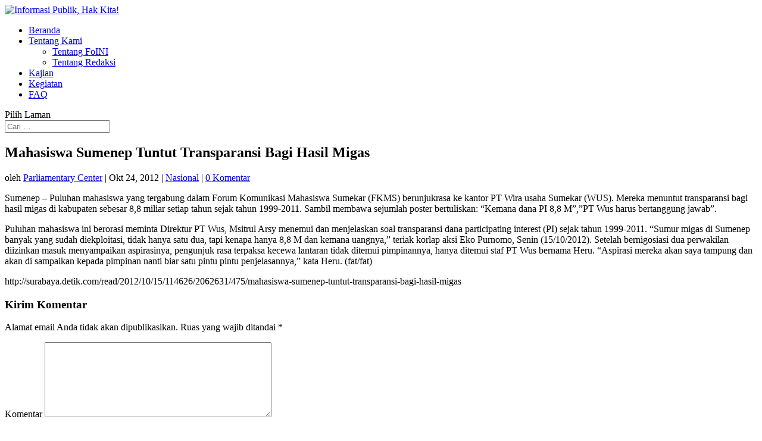

--- FILE ---
content_type: text/html; charset=UTF-8
request_url: https://kebebasaninformasi.org/id/2012/10/24/mahasiswa-sumenep-tuntut-transparansi-bagi-hasil-migas/
body_size: 7945
content:
<!DOCTYPE html>
<html lang="id-ID">
<head>
	<meta charset="UTF-8" />
<meta http-equiv="X-UA-Compatible" content="IE=edge">
	<link rel="pingback" href="https://kebebasaninformasi.org/xmlrpc.php" />

	<script type="text/javascript">
		document.documentElement.className = 'js';
	</script>

	<script>var et_site_url='https://kebebasaninformasi.org';var et_post_id='1481';function et_core_page_resource_fallback(a,b){"undefined"===typeof b&&(b=a.sheet.cssRules&&0===a.sheet.cssRules.length);b&&(a.onerror=null,a.onload=null,a.href?a.href=et_site_url+"/?et_core_page_resource="+a.id+et_post_id:a.src&&(a.src=et_site_url+"/?et_core_page_resource="+a.id+et_post_id))}
</script><title>Mahasiswa Sumenep Tuntut Transparansi Bagi Hasil Migas | Informasi Publik, Hak Kita!</title>
<link rel='dns-prefetch' href='//fonts.googleapis.com' />
<link rel='dns-prefetch' href='//s.w.org' />
<link rel="alternate" type="application/rss+xml" title="Informasi Publik, Hak Kita! &raquo; Feed" href="https://kebebasaninformasi.org/id/feed/" />
<link rel="alternate" type="application/rss+xml" title="Informasi Publik, Hak Kita! &raquo; Umpan Komentar" href="https://kebebasaninformasi.org/id/comments/feed/" />
<link rel="alternate" type="application/rss+xml" title="Informasi Publik, Hak Kita! &raquo; Mahasiswa Sumenep Tuntut Transparansi Bagi Hasil Migas Umpan Komentar" href="https://kebebasaninformasi.org/id/2012/10/24/mahasiswa-sumenep-tuntut-transparansi-bagi-hasil-migas/feed/" />
		<script type="text/javascript">
			window._wpemojiSettings = {"baseUrl":"https:\/\/s.w.org\/images\/core\/emoji\/13.0.0\/72x72\/","ext":".png","svgUrl":"https:\/\/s.w.org\/images\/core\/emoji\/13.0.0\/svg\/","svgExt":".svg","source":{"concatemoji":"https:\/\/kebebasaninformasi.org\/wp-includes\/js\/wp-emoji-release.min.js?ver=2154b02b51bdb0a52e132c92dcc2d95d"}};
			!function(e,a,t){var n,r,o,i=a.createElement("canvas"),p=i.getContext&&i.getContext("2d");function s(e,t){var a=String.fromCharCode;p.clearRect(0,0,i.width,i.height),p.fillText(a.apply(this,e),0,0);e=i.toDataURL();return p.clearRect(0,0,i.width,i.height),p.fillText(a.apply(this,t),0,0),e===i.toDataURL()}function c(e){var t=a.createElement("script");t.src=e,t.defer=t.type="text/javascript",a.getElementsByTagName("head")[0].appendChild(t)}for(o=Array("flag","emoji"),t.supports={everything:!0,everythingExceptFlag:!0},r=0;r<o.length;r++)t.supports[o[r]]=function(e){if(!p||!p.fillText)return!1;switch(p.textBaseline="top",p.font="600 32px Arial",e){case"flag":return s([127987,65039,8205,9895,65039],[127987,65039,8203,9895,65039])?!1:!s([55356,56826,55356,56819],[55356,56826,8203,55356,56819])&&!s([55356,57332,56128,56423,56128,56418,56128,56421,56128,56430,56128,56423,56128,56447],[55356,57332,8203,56128,56423,8203,56128,56418,8203,56128,56421,8203,56128,56430,8203,56128,56423,8203,56128,56447]);case"emoji":return!s([55357,56424,8205,55356,57212],[55357,56424,8203,55356,57212])}return!1}(o[r]),t.supports.everything=t.supports.everything&&t.supports[o[r]],"flag"!==o[r]&&(t.supports.everythingExceptFlag=t.supports.everythingExceptFlag&&t.supports[o[r]]);t.supports.everythingExceptFlag=t.supports.everythingExceptFlag&&!t.supports.flag,t.DOMReady=!1,t.readyCallback=function(){t.DOMReady=!0},t.supports.everything||(n=function(){t.readyCallback()},a.addEventListener?(a.addEventListener("DOMContentLoaded",n,!1),e.addEventListener("load",n,!1)):(e.attachEvent("onload",n),a.attachEvent("onreadystatechange",function(){"complete"===a.readyState&&t.readyCallback()})),(n=t.source||{}).concatemoji?c(n.concatemoji):n.wpemoji&&n.twemoji&&(c(n.twemoji),c(n.wpemoji)))}(window,document,window._wpemojiSettings);
		</script>
		<meta content="Divi v.4.4.7" name="generator"/><style type="text/css">
img.wp-smiley,
img.emoji {
	display: inline !important;
	border: none !important;
	box-shadow: none !important;
	height: 1em !important;
	width: 1em !important;
	margin: 0 .07em !important;
	vertical-align: -0.1em !important;
	background: none !important;
	padding: 0 !important;
}
</style>
	<link rel='stylesheet' id='wp-block-library-css'  href='https://kebebasaninformasi.org/wp-includes/css/dist/block-library/style.min.css?ver=2154b02b51bdb0a52e132c92dcc2d95d' type='text/css' media='all' />
<link rel='stylesheet' id='contact-form-7-css'  href='https://kebebasaninformasi.org/wp-content/plugins/contact-form-7/includes/css/styles.css?ver=5.2.2' type='text/css' media='all' />
<link rel='stylesheet' id='qts_front_styles-css'  href='https://kebebasaninformasi.org/wp-content/plugins/qtranslate-slug/assets/css/qts-default.css?ver=2154b02b51bdb0a52e132c92dcc2d95d' type='text/css' media='all' />
<link rel='stylesheet' id='divi-fonts-css'  href='https://fonts.googleapis.com/css?family=Open+Sans:300italic,400italic,600italic,700italic,800italic,400,300,600,700,800&#038;subset=latin,latin-ext' type='text/css' media='all' />
<link rel='stylesheet' id='divi-style-css'  href='https://kebebasaninformasi.org/wp-content/themes/klisin/Divi-3/style.css?ver=4.4.7' type='text/css' media='all' />
<link rel='stylesheet' id='dashicons-css'  href='https://kebebasaninformasi.org/wp-includes/css/dashicons.min.css?ver=2154b02b51bdb0a52e132c92dcc2d95d' type='text/css' media='all' />
<script type='text/javascript' src='https://kebebasaninformasi.org/wp-includes/js/jquery/jquery.js?ver=1.12.4-wp' id='jquery-core-js'></script>
<script type='text/javascript' src='https://kebebasaninformasi.org/wp-content/themes/klisin/Divi-3/core/admin/js/es6-promise.auto.min.js?ver=2154b02b51bdb0a52e132c92dcc2d95d' id='es6-promise-js'></script>
<script type='text/javascript' id='et-core-api-spam-recaptcha-js-extra'>
/* <![CDATA[ */
var et_core_api_spam_recaptcha = {"site_key":"","page_action":{"action":"mahasiswa_sumenep_tuntut_transparansi_bagi_hasil_migas"}};
/* ]]> */
</script>
<script type='text/javascript' src='https://kebebasaninformasi.org/wp-content/themes/klisin/Divi-3/core/admin/js/recaptcha.js?ver=2154b02b51bdb0a52e132c92dcc2d95d' id='et-core-api-spam-recaptcha-js'></script>
<link rel="https://api.w.org/" href="https://kebebasaninformasi.org/id/wp-json/" /><link rel="alternate" type="application/json" href="https://kebebasaninformasi.org/id/wp-json/wp/v2/posts/1481" /><link rel="EditURI" type="application/rsd+xml" title="RSD" href="https://kebebasaninformasi.org/xmlrpc.php?rsd" />
<link rel="wlwmanifest" type="application/wlwmanifest+xml" href="https://kebebasaninformasi.org/wp-includes/wlwmanifest.xml" /> 
<link rel='prev' title='Dinas PU Lampung Diminta Ungkap Informasi DPA' href='https://kebebasaninformasi.org/id/2012/10/15/dinas-pu-lampung-diminta-ungkap-informasi-dpa-2/' />
<link rel='next' title='Informasi Tertutup, Warga Bisa Gugat Pemkab' href='https://kebebasaninformasi.org/id/2012/10/24/informasi-tertutup-warga-bisa-gugat-pemkab/' />

<link rel='shortlink' href='https://kebebasaninformasi.org/id/?p=1481' />
<link rel="alternate" type="application/json+oembed" href="https://kebebasaninformasi.org/id/wp-json/oembed/1.0/embed?url=https%3A%2F%2Fkebebasaninformasi.org%2Fid%2F2012%2F10%2F24%2Fmahasiswa-sumenep-tuntut-transparansi-bagi-hasil-migas%2F" />
<link rel="alternate" type="text/xml+oembed" href="https://kebebasaninformasi.org/id/wp-json/oembed/1.0/embed?url=https%3A%2F%2Fkebebasaninformasi.org%2Fid%2F2012%2F10%2F24%2Fmahasiswa-sumenep-tuntut-transparansi-bagi-hasil-migas%2F&#038;format=xml" />
<meta name="generator" content="qTranslate-X 3.4.6.8" />
<link hreflang="x-default" href="https://kebebasaninformasi.org/id/2012/10/24/mahasiswa-sumenep-tuntut-transparansi-bagi-hasil-migas/" rel="alternate" />
<link hreflang="id" href="https://kebebasaninformasi.org/id/2012/10/24/mahasiswa-sumenep-tuntut-transparansi-bagi-hasil-migas/" rel="alternate" />
<link hreflang="en" href="https://kebebasaninformasi.org/id/en/2012/10/24/mahasiswa-sumenep-tuntut-transparansi-bagi-hasil-migas/" rel="alternate" />
<meta name="viewport" content="width=device-width, initial-scale=1.0, maximum-scale=1.0, user-scalable=0" /><link rel="shortcut icon" href="" /><link rel="stylesheet" id="et-divi-customizer-global-cached-inline-styles" href="https://kebebasaninformasi.org/wp-content/et-cache/global/et-divi-customizer-global-17681965148474.min.css" onerror="et_core_page_resource_fallback(this, true)" onload="et_core_page_resource_fallback(this)" /></head>
<body class="post-template-default single single-post postid-1481 single-format-standard et_color_scheme_green et_pb_button_helper_class et_fixed_nav et_show_nav et_primary_nav_dropdown_animation_fade et_secondary_nav_dropdown_animation_fade et_header_style_left et_pb_footer_columns3 et_cover_background et_pb_gutter osx et_pb_gutters3 et_right_sidebar et_divi_theme et-db et_minified_js et_minified_css id">
	<div id="page-container">

	
	
			<header id="main-header" data-height-onload="66">
			<div class="container clearfix et_menu_container">
							<div class="logo_container">
					<span class="logo_helper"></span>
					<a href="https://kebebasaninformasi.org/id/">
						<img src="https://kebebasaninformasi.org/wp-content/uploads/2020/09/logo-kebebasan-informasi2.png" alt="Informasi Publik, Hak Kita!" id="logo" data-height-percentage="54" />
					</a>
				</div>
							<div id="et-top-navigation" data-height="66" data-fixed-height="40">
											<nav id="top-menu-nav">
						<ul id="top-menu" class="nav"><li id="menu-item-2316" class="menu-item menu-item-type-custom menu-item-object-custom menu-item-2316"><a href="http://kebebasaninformasi.org/">Beranda</a></li>
<li id="menu-item-2506" class="menu-item menu-item-type-custom menu-item-object-custom menu-item-has-children menu-item-2506"><a href="http://kebebasaninformasi.org/2013/03/27/tentang-kami/">Tentang Kami</a>
<ul class="sub-menu">
	<li id="menu-item-4627" class="menu-item menu-item-type-post_type menu-item-object-page menu-item-4627"><a href="https://kebebasaninformasi.org/id/tentang-foini/">Tentang FoINI</a></li>
	<li id="menu-item-4626" class="menu-item menu-item-type-post_type menu-item-object-page menu-item-4626"><a href="https://kebebasaninformasi.org/id/tentang-redaksi/">Tentang Redaksi</a></li>
</ul>
</li>
<li id="menu-item-9222" class="menu-item menu-item-type-post_type menu-item-object-page menu-item-9222"><a href="https://kebebasaninformasi.org/id/opini/">Kajian</a></li>
<li id="menu-item-9214" class="menu-item menu-item-type-post_type menu-item-object-page menu-item-9214"><a href="https://kebebasaninformasi.org/id/kontak-kami/">Kegiatan</a></li>
<li id="menu-item-2510" class="menu-item menu-item-type-custom menu-item-object-custom menu-item-2510"><a href="https://kebebasaninformasi.org/id/pertanyaan/">FAQ</a></li>
</ul>						</nav>
					
					
					
										<div id="et_top_search">
						<span id="et_search_icon"></span>
					</div>
					
					<div id="et_mobile_nav_menu">
				<div class="mobile_nav closed">
					<span class="select_page">Pilih Laman</span>
					<span class="mobile_menu_bar mobile_menu_bar_toggle"></span>
				</div>
			</div>				</div> <!-- #et-top-navigation -->
			</div> <!-- .container -->
			<div class="et_search_outer">
				<div class="container et_search_form_container">
					<form role="search" method="get" class="et-search-form" action="https://kebebasaninformasi.org/id/">
					<input type="search" class="et-search-field" placeholder="Cari &hellip;" value="" name="s" title="Mencari:" />					</form>
					<span class="et_close_search_field"></span>
				</div>
			</div>
		</header> <!-- #main-header -->
			<div id="et-main-area">
	
<div id="main-content">
		<div class="container">
		<div id="content-area" class="clearfix">
			<div id="left-area">
											<article id="post-1481" class="et_pb_post post-1481 post type-post status-publish format-standard hentry category-nasional">
											<div class="et_post_meta_wrapper">
							<h1 class="entry-title">Mahasiswa Sumenep Tuntut Transparansi Bagi Hasil Migas</h1>

						<p class="post-meta"> oleh <span class="author vcard"><a href="https://kebebasaninformasi.org/id/author/parliamentarycenter/" title="Postingan oleh Parliamentary Center" rel="author">Parliamentary Center</a></span> | <span class="published">Okt 24, 2012</span> | <a href="https://kebebasaninformasi.org/id/kategori/nasional/" rel="category tag">Nasional</a> | <span class="comments-number"><a href="https://kebebasaninformasi.org/id/2012/10/24/mahasiswa-sumenep-tuntut-transparansi-bagi-hasil-migas/#respond">0 Komentar</a></span></p>
												</div> <!-- .et_post_meta_wrapper -->
				
					<div class="entry-content">
					<p>Sumenep &#8211; Puluhan mahasiswa yang tergabung dalam Forum Komunikasi Mahasiswa Sumekar (FKMS) berunjukrasa ke kantor PT Wira usaha Sumekar (WUS). Mereka menuntut transparansi bagi hasil migas di kabupaten sebesar 8,8 miliar setiap tahun sejak tahun 1999-2011. Sambil membawa sejumlah poster bertuliskan: &#8220;Kemana dana PI 8,8 M&#8221;,&#8221;PT Wus harus bertanggung jawab&#8221;.</p>
<p>Puluhan mahasiswa ini berorasi meminta Direktur PT Wus, Msitrul Arsy menemui dan menjelaskan soal transparansi dana participating interest (PI) sejak tahun 1999-2011. &#8220;Sumur migas di Sumenep banyak yang sudah diekploitasi, tidak hanya satu dua, tapi kenapa hanya 8,8 M dan kemana uangnya,&#8221; teriak korlap aksi Eko Purnomo, Senin (15/10/2012). Setelah bernigosiasi dua perwakilan diizinkan masuk menyampaikan aspirasinya, pengunjuk rasa terpaksa kecewa lantaran tidak ditemui pimpinannya, hanya ditemui staf PT Wus bernama Heru. &#8220;Aspirasi mereka akan saya tampung dan akan di sampaikan kepada pimpinan nanti biar satu pintu pintu penjelasannya,&#8221; kata Heru. (fat/fat)</p>
<p>http://surabaya.detik.com/read/2012/10/15/114626/2062631/475/mahasiswa-sumenep-tuntut-transparansi-bagi-hasil-migas</p>
					</div> <!-- .entry-content -->
					<div class="et_post_meta_wrapper">
					<!-- You can start editing here. -->

<section id="comment-wrap">
		   <div id="comment-section" class="nocomments">
		  			 <!-- If comments are open, but there are no comments. -->

		  	   </div>
					<div id="respond" class="comment-respond">
		<h3 id="reply-title" class="comment-reply-title"><span>Kirim Komentar</span> <small><a rel="nofollow" id="cancel-comment-reply-link" href="/id/2012/10/24/mahasiswa-sumenep-tuntut-transparansi-bagi-hasil-migas/#respond" style="display:none;">Batalkan balasan</a></small></h3><form action="https://kebebasaninformasi.org/wp-comments-post.php" method="post" id="commentform" class="comment-form"><p class="comment-notes"><span id="email-notes">Alamat email Anda tidak akan dipublikasikan.</span> Ruas yang wajib ditandai <span class="required">*</span></p><p class="comment-form-comment"><label for="comment">Komentar</label> <textarea id="comment" name="comment" cols="45" rows="8" maxlength="65525" required="required"></textarea></p><p class="comment-form-author"><label for="author">Nama <span class="required">*</span></label> <input id="author" name="author" type="text" value="" size="30" maxlength="245" required='required' /></p>
<p class="comment-form-email"><label for="email">Email <span class="required">*</span></label> <input id="email" name="email" type="text" value="" size="30" maxlength="100" aria-describedby="email-notes" required='required' /></p>
<p class="comment-form-url"><label for="url">Situs Web</label> <input id="url" name="url" type="text" value="" size="30" maxlength="200" /></p>
<p class="comment-form-cookies-consent"><input id="wp-comment-cookies-consent" name="wp-comment-cookies-consent" type="checkbox" value="yes" /> <label for="wp-comment-cookies-consent">Simpan nama, email, dan situs web saya pada peramban ini untuk komentar saya berikutnya.</label></p>
<p class="aiowps-captcha"><label for="aiowps-captcha-answer">Please enter an answer in digits:</label><div class="aiowps-captcha-equation"><strong>12 &#43; 14 = <input type="hidden" name="aiowps-captcha-string-info" id="aiowps-captcha-string-info" value="e2q957j7nh" /><input type="hidden" name="aiowps-captcha-temp-string" id="aiowps-captcha-temp-string" value="1768787555" /><input type="text" size="2" id="aiowps-captcha-answer" name="aiowps-captcha-answer" value="" autocomplete="off" /></strong></div></p><p class="form-submit"><input name="submit" type="submit" id="submit" class="submit et_pb_button" value="Kirim Komentar" /> <input type='hidden' name='comment_post_ID' value='1481' id='comment_post_ID' />
<input type='hidden' name='comment_parent' id='comment_parent' value='0' />
</p></form>	</div><!-- #respond -->
		</section>					</div> <!-- .et_post_meta_wrapper -->
				</article> <!-- .et_pb_post -->

						</div> <!-- #left-area -->

				<div id="sidebar">
		<div id="eo_event_list_widget-4" class="et_pb_widget EO_Event_List_Widget"><h4 class="widgettitle">Agenda Terdekat</h4>

	<ul id="" class="eo-events eo-events-widget" > 
		<li class="eo-no-events" > No Events </li>
	</ul>

</div> <!-- end .et_pb_widget --><div id="eo_calendar_widget-2" class="et_pb_widget widget_calendar eo_widget_calendar"><h4 class="widgettitle">Agenda Bulanan</h4><div id='eo_calendar_widget-2_content' class='eo-widget-cal-wrap' data-eo-widget-cal-id='eo_calendar_widget-2' ><table id='wp-calendar'><caption> Januari 2026 </caption><thead><tr><th title='Senin' scope='col'>S</th><th title='Selasa' scope='col'>S</th><th title='Rabu' scope='col'>R</th><th title='Kamis' scope='col'>K</th><th title='Jumat' scope='col'>J</th><th title='Sabtu' scope='col'>S</th><th title='Minggu' scope='col'>M</th></tr></thead><tbody><tr><td class="pad eo-before-month" colspan="1">&nbsp;</td><td class="pad eo-before-month" colspan="1">&nbsp;</td><td class="pad eo-before-month" colspan="1">&nbsp;</td><td data-eo-wc-date='2026-01-01' class='eo-past-date'> 1 </td><td data-eo-wc-date='2026-01-02' class='eo-past-date'> 2 </td><td data-eo-wc-date='2026-01-03' class='eo-past-date'> 3 </td><td data-eo-wc-date='2026-01-04' class='eo-past-date'> 4 </td></tr><tr><td data-eo-wc-date='2026-01-05' class='eo-past-date'> 5 </td><td data-eo-wc-date='2026-01-06' class='eo-past-date'> 6 </td><td data-eo-wc-date='2026-01-07' class='eo-past-date'> 7 </td><td data-eo-wc-date='2026-01-08' class='eo-past-date'> 8 </td><td data-eo-wc-date='2026-01-09' class='eo-past-date'> 9 </td><td data-eo-wc-date='2026-01-10' class='eo-past-date'> 10 </td><td data-eo-wc-date='2026-01-11' class='eo-past-date'> 11 </td></tr><tr><td data-eo-wc-date='2026-01-12' class='eo-past-date'> 12 </td><td data-eo-wc-date='2026-01-13' class='eo-past-date'> 13 </td><td data-eo-wc-date='2026-01-14' class='eo-past-date'> 14 </td><td data-eo-wc-date='2026-01-15' class='eo-past-date'> 15 </td><td data-eo-wc-date='2026-01-16' class='eo-past-date'> 16 </td><td data-eo-wc-date='2026-01-17' class='eo-past-date'> 17 </td><td data-eo-wc-date='2026-01-18' class='eo-past-date'> 18 </td></tr><tr><td data-eo-wc-date='2026-01-19' class='today'> 19 </td><td data-eo-wc-date='2026-01-20' class='eo-future-date'> 20 </td><td data-eo-wc-date='2026-01-21' class='eo-future-date'> 21 </td><td data-eo-wc-date='2026-01-22' class='eo-future-date'> 22 </td><td data-eo-wc-date='2026-01-23' class='eo-future-date'> 23 </td><td data-eo-wc-date='2026-01-24' class='eo-future-date'> 24 </td><td data-eo-wc-date='2026-01-25' class='eo-future-date'> 25 </td></tr><tr><td data-eo-wc-date='2026-01-26' class='eo-future-date'> 26 </td><td data-eo-wc-date='2026-01-27' class='eo-future-date'> 27 </td><td data-eo-wc-date='2026-01-28' class='eo-future-date'> 28 </td><td data-eo-wc-date='2026-01-29' class='eo-future-date'> 29 </td><td data-eo-wc-date='2026-01-30' class='eo-future-date'> 30 </td><td data-eo-wc-date='2026-01-31' class='eo-future-date'> 31 </td><td class="pad eo-after-month" colspan="1">&nbsp;</td></tr></tbody><tfoot><tr>
				<td id='eo-widget-prev-month' colspan='3'><a title='Previous month' href='https://kebebasaninformasi.org/id?eo_month=2025-12'>&laquo; Des</a></td>
				<td class='pad'>&nbsp;</td>
				<td id='eo-widget-next-month' colspan='3'><a title='Next month' href='https://kebebasaninformasi.org/id?eo_month=2026-02'> Feb &raquo; </a></td>
			</tr></tfoot></table></div></div> <!-- end .et_pb_widget --><div id="custom_html-2" class="widget_text et_pb_widget widget_custom_html"><div class="textwidget custom-html-widget"><a class="twitter-timeline" data-height="800" href="https://twitter.com/foiindonesia?ref_src=twsrc%5Etfw">Tweets by foiindonesia</a> <script async src="https://platform.twitter.com/widgets.js" charset="utf-8"></script></div></div> <!-- end .et_pb_widget -->	</div> <!-- end #sidebar -->
		</div> <!-- #content-area -->
	</div> <!-- .container -->
	</div> <!-- #main-content -->


			<footer id="main-footer">
				
<div class="container">
    <div id="footer-widgets" class="clearfix">
		<div class="footer-widget"><div id="text-4" class="fwidget et_pb_widget widget_text"><h4 class="title">Alamat</h4>			<div class="textwidget"><p>Jl. Tebet Utara III D No. 12 A Jakarta Selatan. Telp: 021-8353626</p>
</div>
		</div> <!-- end .fwidget --></div> <!-- end .footer-widget --><div class="footer-widget"><div id="text-6" class="fwidget et_pb_widget widget_text"><h4 class="title">Link</h4>			<div class="textwidget"><ul>
<li><a href="https://openparliament.id/">Open Parliament </a></li>
<li><a href="https://aasaragih.wordpress.com/">Ahmad Alamsyah Saragih</a></li>
<li><a href="https://dep.blogspot.com/">Dessy Eko Prayitno</a></li>
</ul>
</div>
		</div> <!-- end .fwidget --></div> <!-- end .footer-widget --><div class="footer-widget"><div id="text-2" class="fwidget et_pb_widget widget_text">			<div class="textwidget"><p>Copyright © 2022 kebebasaninformasi.org • Freedom of Information Network Indonesia (FoINI)</p>
</div>
		</div> <!-- end .fwidget --></div> <!-- end .footer-widget -->    </div> <!-- #footer-widgets -->
</div>    <!-- .container -->

		
				<div id="footer-bottom">
					<div class="container clearfix">
				<ul class="et-social-icons">

	<li class="et-social-icon et-social-facebook">
		<a href="#" class="icon">
			<span>Facebook</span>
		</a>
	</li>
	<li class="et-social-icon et-social-twitter">
		<a href="#" class="icon">
			<span>Twitter</span>
		</a>
	</li>
	<li class="et-social-icon et-social-google-plus">
		<a href="#" class="icon">
			<span>Google</span>
		</a>
	</li>
	<li class="et-social-icon et-social-instagram">
		<a href="#" class="icon">
			<span>Instagram</span>
		</a>
	</li>
	<li class="et-social-icon et-social-rss">
		<a href="https://kebebasaninformasi.org/id/feed/" class="icon">
			<span>RSS</span>
		</a>
	</li>

</ul><div id="footer-info">Didesain oleh @klisin</div>					</div>	<!-- .container -->
				</div>
			</footer> <!-- #main-footer -->
		</div> <!-- #et-main-area -->


	</div> <!-- #page-container -->

	<link rel='stylesheet' id='eo_front-css'  href='https://kebebasaninformasi.org/wp-content/plugins/event-organiser/css/eventorganiser-front-end.min.css?ver=3.10.1' type='text/css' media='all' />
<script type='text/javascript' id='contact-form-7-js-extra'>
/* <![CDATA[ */
var wpcf7 = {"apiSettings":{"root":"https:\/\/kebebasaninformasi.org\/id\/wp-json\/contact-form-7\/v1","namespace":"contact-form-7\/v1"}};
/* ]]> */
</script>
<script type='text/javascript' src='https://kebebasaninformasi.org/wp-content/plugins/contact-form-7/includes/js/scripts.js?ver=5.2.2' id='contact-form-7-js'></script>
<script type='text/javascript' src='https://kebebasaninformasi.org/wp-includes/js/comment-reply.min.js?ver=2154b02b51bdb0a52e132c92dcc2d95d' id='comment-reply-js'></script>
<script type='text/javascript' id='divi-custom-script-js-extra'>
/* <![CDATA[ */
var DIVI = {"item_count":"%d Item","items_count":"%d Items"};
var et_shortcodes_strings = {"previous":"Sebelumnya","next":"Lanjut"};
var et_pb_custom = {"ajaxurl":"https:\/\/kebebasaninformasi.org\/wp-admin\/admin-ajax.php","images_uri":"https:\/\/kebebasaninformasi.org\/wp-content\/themes\/klisin\/Divi-3\/images","builder_images_uri":"https:\/\/kebebasaninformasi.org\/wp-content\/themes\/klisin\/Divi-3\/includes\/builder\/images","et_frontend_nonce":"6fa9392710","subscription_failed":"Silakan, periksa ladang di bawah ini untuk memastikan anda memasukkan informasi yang benar.","et_ab_log_nonce":"031f70e771","fill_message":"Silahkan, isi kolom berikut:","contact_error_message":"Perbaiki kesalahan-kesalahan berikut:","invalid":"Tidak valid email","captcha":"Captcha","prev":"Sebelum","previous":"Sebelumnya","next":"Berikutnya","wrong_captcha":"Anda memasukkan angka yang salah pada captcha.","wrong_checkbox":"Checkbox","ignore_waypoints":"no","is_divi_theme_used":"1","widget_search_selector":".widget_search","ab_tests":[],"is_ab_testing_active":"","page_id":"1481","unique_test_id":"","ab_bounce_rate":"5","is_cache_plugin_active":"no","is_shortcode_tracking":"","tinymce_uri":""}; var et_frontend_scripts = {"builderCssContainerPrefix":"#et-boc","builderCssLayoutPrefix":"#et-boc .et-l"};
var et_pb_box_shadow_elements = [];
var et_pb_motion_elements = {"desktop":[],"tablet":[],"phone":[]};
/* ]]> */
</script>
<script type='text/javascript' src='https://kebebasaninformasi.org/wp-content/themes/klisin/Divi-3/js/custom.unified.js?ver=4.4.7' id='divi-custom-script-js'></script>
<script type='text/javascript' src='https://kebebasaninformasi.org/wp-content/themes/klisin/Divi-3/core/admin/js/common.js?ver=4.4.7' id='et-core-common-js'></script>
<script type='text/javascript' src='https://kebebasaninformasi.org/wp-includes/js/wp-embed.min.js?ver=2154b02b51bdb0a52e132c92dcc2d95d' id='wp-embed-js'></script>
<script type='text/javascript' src='https://kebebasaninformasi.org/wp-content/plugins/event-organiser/js/qtip2.js?ver=3.10.1' id='eo_qtip2-js'></script>
<script type='text/javascript' src='https://kebebasaninformasi.org/wp-includes/js/jquery/ui/core.min.js?ver=1.11.4' id='jquery-ui-core-js'></script>
<script type='text/javascript' src='https://kebebasaninformasi.org/wp-includes/js/jquery/ui/widget.min.js?ver=1.11.4' id='jquery-ui-widget-js'></script>
<script type='text/javascript' src='https://kebebasaninformasi.org/wp-includes/js/jquery/ui/button.min.js?ver=1.11.4' id='jquery-ui-button-js'></script>
<script type='text/javascript' src='https://kebebasaninformasi.org/wp-includes/js/jquery/ui/datepicker.min.js?ver=1.11.4' id='jquery-ui-datepicker-js'></script>
<script type='text/javascript' src='https://kebebasaninformasi.org/wp-content/plugins/event-organiser/js/moment.min.js?ver=1' id='eo_momentjs-js'></script>
<script type='text/javascript' src='https://kebebasaninformasi.org/wp-content/plugins/event-organiser/js/fullcalendar.min.js?ver=3.10.1' id='eo_fullcalendar-js'></script>
<script type='text/javascript' src='https://kebebasaninformasi.org/wp-content/plugins/event-organiser/js/event-manager.min.js?ver=3.10.1' id='eo-wp-js-hooks-js'></script>
<script type='text/javascript' src='https://maps.googleapis.com/maps/api/js?language=id&#038;ver=2154b02b51bdb0a52e132c92dcc2d95d' id='eo_GoogleMap-js'></script>
<script type='text/javascript' src='https://kebebasaninformasi.org/wp-content/plugins/event-organiser/js/maps/googlemaps-adapter.js?ver=3.10.1' id='eo-googlemaps-adapter-js'></script>
<script type='text/javascript' id='eo_front-js-extra'>
/* <![CDATA[ */
var EOAjaxFront = {"adminajax":"https:\/\/kebebasaninformasi.org\/wp-admin\/admin-ajax.php","locale":{"locale":"id","isrtl":false,"monthNames":["Januari","Februari","Maret","April","Mei","Juni","Juli","Agustus","September","Oktober","November","Desember"],"monthAbbrev":["Jan","Feb","Mar","Apr","Mei","Jun","Jul","Agu","Sep","Okt","Nov","Des"],"dayNames":["Minggu","Senin","Selasa","Rabu","Kamis","Jumat","Sabtu"],"dayAbbrev":["Ming","Sen","Sel","Rab","Kam","Jum","Sab"],"dayInitial":["M","S","S","R","K","J","S"],"ShowMore":"Tampilkan lebih banyak","ShowLess":"Tampilkan sedikit","today":"today","day":"day","week":"week","month":"month","gotodate":"go to date","cat":"View all categories","venue":"View all venues","tag":"View all tags","view_all_organisers":"View all organisers","nextText":">","prevText":"<"}};
var eo_widget_cal = {"eo_calendar_widget-2":{"showpastevents":1,"show-long":0,"link-to-single":0,"event-venue":0,"event-category":0}};
/* ]]> */
</script>
<script type='text/javascript' src='https://kebebasaninformasi.org/wp-content/plugins/event-organiser/js/frontend.min.js?ver=3.10.1' id='eo_front-js'></script>
</body>
</html>
